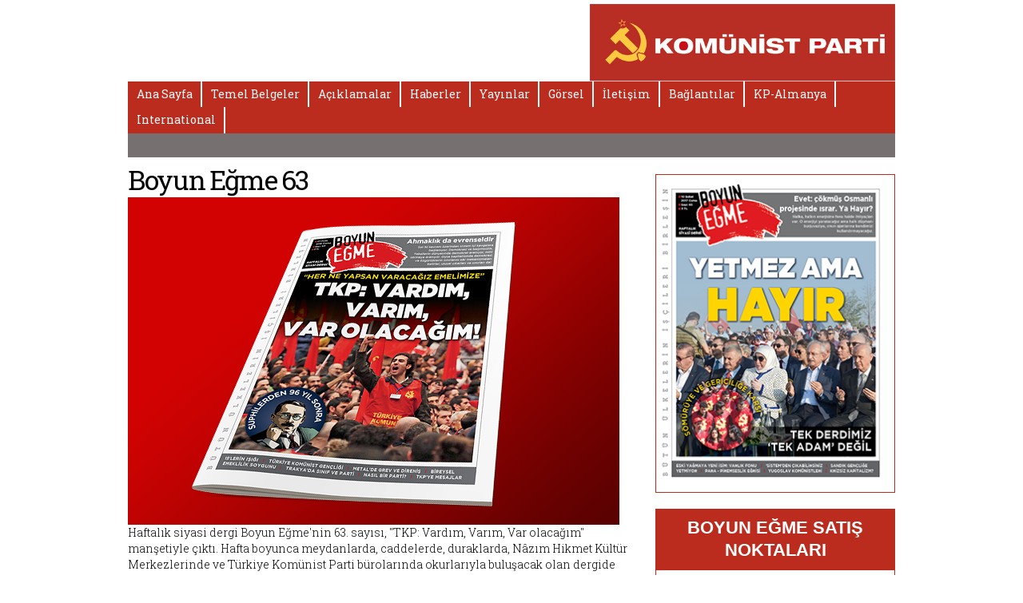

--- FILE ---
content_type: text/html; charset=utf-8
request_url: http://www.kp.org.tr/tr/boyun-egme/boyun-egme-63
body_size: 7932
content:
<!DOCTYPE html>
<html lang="tr" dir="ltr">
<head>
  <meta http-equiv="Content-Type" content="text/html; charset=utf-8" />
<link rel="shortcut icon" href="http://www.kp.org.tr/sites/default/files/favicon3.png" type="image/png" />
<meta name="description" content="Haftalık siyasi dergi Boyun Eğme&#039;nin 63. sayısı, &quot;TKP: Vardım, Varım, Var olacağım&quot; manşetiyle çıktı. Hafta boyunca meydanlarda, caddelerde, duraklarda, Nâzım Hikmet Kültür Merkezlerinde ve Türkiye Komünist Parti bürolarında okurlarıyla buluşacak olan dergide yer alan konu, başlık ve yazarlar şöyle: -Suphilerin mücadelesi bugüne ışık tutuyor (Aydemir Güler) 1921’de burjuva" />
<meta name="generator" content="Drupal 7 (https://www.drupal.org)" />
<link rel="canonical" href="http://www.kp.org.tr/tr/boyun-egme/boyun-egme-63" />
<link rel="shortlink" href="http://www.kp.org.tr/tr/node/694" />
  <title>Boyun Eğme 63 | KOMÜNİST PARTİ</title>
  <style type="text/css" media="all">
@import url("http://www.kp.org.tr/modules/system/system.base.css?sdtxwb");
@import url("http://www.kp.org.tr/modules/system/system.menus.css?sdtxwb");
@import url("http://www.kp.org.tr/modules/system/system.messages.css?sdtxwb");
@import url("http://www.kp.org.tr/modules/system/system.theme.css?sdtxwb");
</style>
<style type="text/css" media="all">
@import url("http://www.kp.org.tr/modules/field/theme/field.css?sdtxwb");
@import url("http://www.kp.org.tr/modules/node/node.css?sdtxwb");
@import url("http://www.kp.org.tr/modules/user/user.css?sdtxwb");
@import url("http://www.kp.org.tr/sites/all/modules/views/css/views.css?sdtxwb");
@import url("http://www.kp.org.tr/sites/all/modules/ckeditor/css/ckeditor.css?sdtxwb");
</style>
<style type="text/css" media="all">
@import url("http://www.kp.org.tr/sites/all/modules/colorbox/styles/default/colorbox_style.css?sdtxwb");
@import url("http://www.kp.org.tr/sites/all/modules/ctools/css/ctools.css?sdtxwb");
@import url("http://www.kp.org.tr/sites/all/libraries/superfish/css/superfish.css?sdtxwb");
@import url("http://www.kp.org.tr/sites/all/libraries/superfish/style/default.css?sdtxwb");
</style>
<style type="text/css" media="all">
@import url("http://www.kp.org.tr/sites/all/themes/basic/css/bootstrap.min.css?sdtxwb");
@import url("http://www.kp.org.tr/sites/all/themes/basic/css/bootstrap-theme.min.css?sdtxwb");
@import url("http://www.kp.org.tr/sites/all/themes/basic/css/style.css?sdtxwb");
</style>
  <script type="text/javascript" src="http://www.kp.org.tr/sites/all/modules/jquery_update/replace/jquery/1.12/jquery.min.js?v=1.12.4"></script>
<script type="text/javascript" src="http://www.kp.org.tr/misc/jquery-extend-3.4.0.js?v=1.12.4"></script>
<script type="text/javascript" src="http://www.kp.org.tr/misc/jquery-html-prefilter-3.5.0-backport.js?v=1.12.4"></script>
<script type="text/javascript" src="http://www.kp.org.tr/misc/jquery.once.js?v=1.2"></script>
<script type="text/javascript" src="http://www.kp.org.tr/misc/drupal.js?sdtxwb"></script>
<script type="text/javascript" src="http://www.kp.org.tr/sites/all/modules/jquery_update/js/jquery_browser.js?v=0.0.1"></script>
<script type="text/javascript" src="http://www.kp.org.tr/sites/default/files/languages/tr_t8wgrt4d9Q-LueURmg80MUFQJ33zFKfbfzJEorxUHl8.js?sdtxwb"></script>
<script type="text/javascript" src="http://www.kp.org.tr/sites/all/modules/colorbox/js/colorbox.js?sdtxwb"></script>
<script type="text/javascript" src="http://www.kp.org.tr/sites/all/modules/colorbox/styles/default/colorbox_style.js?sdtxwb"></script>
<script type="text/javascript" src="http://www.kp.org.tr/sites/all/modules/colorbox/js/colorbox_load.js?sdtxwb"></script>
<script type="text/javascript" src="http://www.kp.org.tr/sites/all/modules/colorbox/js/colorbox_inline.js?sdtxwb"></script>
<script type="text/javascript" src="http://www.kp.org.tr/sites/all/libraries/pdf.js/build/pdf.js?sdtxwb"></script>
<script type="text/javascript" src="http://www.kp.org.tr/sites/all/libraries/superfish/jquery.hoverIntent.minified.js?sdtxwb"></script>
<script type="text/javascript" src="http://www.kp.org.tr/sites/all/libraries/superfish/sfsmallscreen.js?sdtxwb"></script>
<script type="text/javascript" src="http://www.kp.org.tr/sites/all/libraries/superfish/supposition.js?sdtxwb"></script>
<script type="text/javascript" src="http://www.kp.org.tr/sites/all/libraries/superfish/superfish.js?sdtxwb"></script>
<script type="text/javascript" src="http://www.kp.org.tr/sites/all/libraries/superfish/supersubs.js?sdtxwb"></script>
<script type="text/javascript" src="http://www.kp.org.tr/sites/all/modules/superfish/superfish.js?sdtxwb"></script>
<script type="text/javascript" src="http://www.kp.org.tr/sites/all/themes/basic/js/modernizr.js?sdtxwb"></script>
<script type="text/javascript" src="http://www.kp.org.tr/sites/all/themes/basic/js/bootstrap.min.js?sdtxwb"></script>
<script type="text/javascript" src="http://www.kp.org.tr/sites/all/themes/basic/js/kp.js?sdtxwb"></script>
<script type="text/javascript">
<!--//--><![CDATA[//><!--
jQuery.extend(Drupal.settings, {"basePath":"\/","pathPrefix":"tr\/","setHasJsCookie":0,"ajaxPageState":{"theme":"basic","theme_token":"l3mkht6fWIj1vhJ1HT-HIJrhYldWqxbTH55yTCvFdHs","js":{"sites\/all\/modules\/jquery_update\/replace\/jquery\/1.12\/jquery.min.js":1,"misc\/jquery-extend-3.4.0.js":1,"misc\/jquery-html-prefilter-3.5.0-backport.js":1,"misc\/jquery.once.js":1,"misc\/drupal.js":1,"sites\/all\/modules\/jquery_update\/js\/jquery_browser.js":1,"public:\/\/languages\/tr_t8wgrt4d9Q-LueURmg80MUFQJ33zFKfbfzJEorxUHl8.js":1,"sites\/all\/modules\/colorbox\/js\/colorbox.js":1,"sites\/all\/modules\/colorbox\/styles\/default\/colorbox_style.js":1,"sites\/all\/modules\/colorbox\/js\/colorbox_load.js":1,"sites\/all\/modules\/colorbox\/js\/colorbox_inline.js":1,"sites\/all\/libraries\/pdf.js\/build\/pdf.js":1,"sites\/all\/libraries\/superfish\/jquery.hoverIntent.minified.js":1,"sites\/all\/libraries\/superfish\/sfsmallscreen.js":1,"sites\/all\/libraries\/superfish\/supposition.js":1,"sites\/all\/libraries\/superfish\/superfish.js":1,"sites\/all\/libraries\/superfish\/supersubs.js":1,"sites\/all\/modules\/superfish\/superfish.js":1,"sites\/all\/themes\/basic\/js\/modernizr.js":1,"sites\/all\/themes\/basic\/js\/bootstrap.min.js":1,"sites\/all\/themes\/basic\/js\/kp.js":1},"css":{"modules\/system\/system.base.css":1,"modules\/system\/system.menus.css":1,"modules\/system\/system.messages.css":1,"modules\/system\/system.theme.css":1,"modules\/field\/theme\/field.css":1,"modules\/node\/node.css":1,"modules\/user\/user.css":1,"sites\/all\/modules\/views\/css\/views.css":1,"sites\/all\/modules\/ckeditor\/css\/ckeditor.css":1,"sites\/all\/modules\/colorbox\/styles\/default\/colorbox_style.css":1,"sites\/all\/modules\/ctools\/css\/ctools.css":1,"sites\/all\/libraries\/superfish\/css\/superfish.css":1,"sites\/all\/libraries\/superfish\/style\/default.css":1,"sites\/all\/themes\/basic\/css\/bootstrap.min.css":1,"sites\/all\/themes\/basic\/css\/bootstrap-theme.min.css":1,"sites\/all\/themes\/basic\/css\/style.css":1}},"colorbox":{"opacity":"0.85","current":"{current} of {total}","previous":"\u00ab Prev","next":"Next \u00bb","close":"Kapat","maxWidth":"98%","maxHeight":"98%","fixed":true,"mobiledetect":true,"mobiledevicewidth":"480px","file_public_path":"\/sites\/default\/files","specificPagesDefaultValue":"admin*\nimagebrowser*\nimg_assist*\nimce*\nnode\/add\/*\nnode\/*\/edit\nprint\/*\nprintpdf\/*\nsystem\/ajax\nsystem\/ajax\/*"},"superfish":{"1":{"id":"1","sf":{"animation":{"opacity":"show","height":"show"},"speed":"\u0027fast\u0027","autoArrows":false,"dropShadows":false,"disableHI":false},"plugins":{"smallscreen":{"mode":"window_width","addSelected":false,"menuClasses":false,"hyperlinkClasses":false,"title":"Main menu"},"supposition":true,"bgiframe":false,"supersubs":{"minWidth":"12","maxWidth":"27","extraWidth":1}}}}});
//--><!]]>
</script>
  <meta name="viewport" content="width=device-width, initial-scale=1.0, maximum-scale=1.0, user-scalable=0" />
</head>
<body class="html not-front not-logged-in one-sidebar sidebar-second page-node page-node- page-node-694 node-type-boyun-egme i18n-tr role-anonymous-user with-subnav page-boyun-egme-boyun-egme-63 section-boyun-egme" >
    <div class="container">

	<header class="row">
		<div class="col-md-7">
			 <!-- /navigation region -->
		</div>
		<div class="col-md-5">
						  <a href="/tr" title="Ana Sayfa" rel="home" id="logo">
			    <img src="http://www.kp.org.tr/sites/default/files/kp-logo2_0.jpg" alt="Ana Sayfa"/>
			  </a>
					</div>
	</header>
	
	<nav class="row">
		<div class="col-md-12">
						      <div class="region region-nav-region">
    <div id="block-superfish-1" class="block block-superfish block-odd first last clearfix">
  <div class="block-inner">

            

    <div class="content" >
      <ul id="superfish-1" class="menu sf-menu sf-main-menu sf-horizontal sf-style-default sf-total-items-10 sf-parent-items-3 sf-single-items-7"><li id="menu-218-1" class="first odd sf-item-1 sf-depth-1 sf-no-children"><a href="/tr" title="" class="sf-depth-1">Ana Sayfa</a></li><li id="menu-630-1" class="middle even sf-item-2 sf-depth-1 sf-total-children-4 sf-parent-children-0 sf-single-children-4 menuparent"><a href="/tr/temel-belgeler" title="" class="sf-depth-1 menuparent">Temel Belgeler</a><ul><li id="menu-631-1" class="first odd sf-item-1 sf-depth-2 sf-no-children"><a href="/tr/temel-belgeler/kongre-belgeleri" title="" class="sf-depth-2">Kongre Belgeleri</a></li><li id="menu-383-1" class="middle even sf-item-2 sf-depth-2 sf-no-children"><a href="/tr/node/2" class="sf-depth-2">Program</a></li><li id="menu-628-1" class="middle odd sf-item-3 sf-depth-2 sf-no-children"><a href="/tr/brosur" class="sf-depth-2">Broşürler</a></li><li id="menu-632-1" class="last even sf-item-4 sf-depth-2 sf-no-children"><a href="/tr/temel-belgeler/diger-metinler" title="" class="sf-depth-2">Diğer Metinler</a></li></ul></li><li id="menu-414-1" class="middle odd sf-item-3 sf-depth-1 sf-total-children-3 sf-parent-children-0 sf-single-children-3 menuparent"><a href="/tr/aciklamalar" title="" class="sf-depth-1 menuparent">Açıklamalar</a><ul><li id="menu-415-1" class="first odd sf-item-1 sf-depth-2 sf-no-children"><a href="/tr/aciklamalar/basin-aciklamalari" title="" class="sf-depth-2">Basın Açıklamaları</a></li><li id="menu-416-1" class="middle even sf-item-2 sf-depth-2 sf-no-children"><a href="/tr/aciklamalar/bildiriler" title="" class="sf-depth-2">Bildiriler</a></li><li id="menu-822-1" class="last odd sf-item-3 sf-depth-2 sf-no-children"><a href="/tr/aciklamalar/komunistlerin-yanitidir" class="sf-depth-2">Komünistlerin Yanıtıdır</a></li></ul></li><li id="menu-417-1" class="middle even sf-item-4 sf-depth-1 sf-no-children"><a href="/tr/haberler" title="" class="sf-depth-1">Haberler</a></li><li id="menu-386-1" class="middle odd sf-item-5 sf-depth-1 sf-no-children"><a href="/tr/yayinlar" class="sf-depth-1">Yayınlar</a></li><li id="menu-584-1" class="middle even sf-item-6 sf-depth-1 sf-no-children"><a href="/tr/gorsel" class="sf-depth-1">Görsel</a></li><li id="menu-410-1" class="middle odd sf-item-7 sf-depth-1 sf-total-children-2 sf-parent-children-0 sf-single-children-2 menuparent"><a href="/tr/contact" title="" class="sf-depth-1 menuparent">İletişim</a><ul><li id="menu-588-1" class="first odd sf-item-1 sf-depth-2 sf-no-children"><a href="/tr/genel-merkezi-iletisim" class="sf-depth-2">Genel Merkez İletişim</a></li><li id="menu-589-1" class="last even sf-item-2 sf-depth-2 sf-no-children"><a href="/tr/orgutler" class="sf-depth-2">Örgütler</a></li></ul></li><li id="menu-390-1" class="middle even sf-item-8 sf-depth-1 sf-no-children"><a href="/tr/baglantilar" class="sf-depth-1">Bağlantılar</a></li><li id="menu-838-1" class="middle odd sf-item-9 sf-depth-1 sf-no-children"><a href="http://www.kp-almanya.org/" title="" class="sf-depth-1">KP-Almanya</a></li><li id="menu-792-1" class="last even sf-item-10 sf-depth-1 sf-no-children"><a href="//www.kp.org.tr/en" title="" class="sf-depth-1">International</a></li></ul>    </div>

  </div>
</div> <!-- /block-inner /block -->  </div>
			 <!-- /navigation region -->
		</div>
	</nav>
	
	<div id="mobile-header" class="row">
		<div class="col-md-12">
			<a href="#mmenu_left" class="mmenu-icon"><span class="glyphicon glyphicon-th-large" aria-hidden="true"></span></a>
						  <a href="/tr" title="Ana Sayfa" rel="home" id="mobile-logo">
			    <img src="http://www.kp.org.tr/sites/default/files/kp-logo2_0.jpg" alt="Ana Sayfa"/>
			  </a>
					</div>
	</div>
	
	
	
	<div class="row">
		<div class="col-md-12">
			 <!-- /highlighted region -->
		</div>
	</div>
	
	<section id="main-content" class="row">
	
		<div class="col-md-8">
		
		
		        		          <div id="content-header">
		
		
		            		            		              <h1 class="title">Boyun Eğme 63</h1>
		            		
		            		            		            		
		            		              <div class="tabs"></div>
		            		
		            		
		            		
		          </div> <!-- /#content-header -->
		        		
		        <div id="content-area">
		            <div class="region region-content">
    <div id="block-system-main" class="block block-system block-odd first last clearfix">
  <div class="block-inner">

            

    <div class="content" >
      <article id="node-694" class="node node-boyun-egme node-odd">

  
  <div class="content">
    <div class="field field-name-field-boyun-egme-icerik-resim field-type-image field-label-hidden">
    <div class="field-items">
          <div class="field-item even"><img src="http://www.kp.org.tr/sites/default/files/boyun-egme/icerik/portala_38.png" width="615" height="410" alt="" /></div>
      </div>
</div><div class="field field-name-body field-type-text-with-summary field-label-hidden">
    <div class="field-items">
          <div class="field-item even"><p>Haftalık siyasi dergi Boyun Eğme'nin 63. sayısı, "TKP: Vardım, Varım, Var olacağım" manşetiyle çıktı. Hafta boyunca meydanlarda, caddelerde, duraklarda, Nâzım Hikmet Kültür Merkezlerinde ve Türkiye Komünist Parti bürolarında okurlarıyla buluşacak olan dergide yer alan konu, başlık ve yazarlar şöyle: </p>
<p><strong>-Suphilerin mücadelesi bugüne ışık tutuyor (Aydemir Güler)</strong></p>
<p>1921’de burjuva devrimcilerinin kuyruğuna takılmak için değil, milli mücadeleye işçi sınıfının el koyması için ölüm yolculuğuna çıkan TKP önderlerinin, bugünün sıcak gündemleri içinde alacağımız yerde bize sundukları bir örnek var.</p>
<p><strong>-Yeni Döneme hazırlanırken…Türkiye Komünist Gençliği hangi yolu açacak?</strong></p>
<p>TKP’liler gençlik alanında her dönem bir geleneği temsil ettiler. TKP denilince akla gelenlerden birisi de devrimci gençler ve öğrenciler olageldi. Türkiye Komünist Gençliği hem bu geleneği sürdürecek, hem de bugünün genç kuşaklarında sosyalizmin kalıcı mevziler elde etmesi için atağa kalkacak.</p>
<p><strong>-TKP yoluna devam ediyor</strong></p>
<p>22 Ocak Pazar günü, İstanbul Haliç Kongre Merkezi’nde binlerce TKP’linin katılımıyla yapılan toplantıda Türkiye Komünist Partisi’nin yoluna devam ettiği ilan edildi.</p>
<p><strong>-Dünya Komünistleri TKP’nin Siyaset Sahnesine Dönmesini Heyecanla Karşıladı</strong></p>
<p>Türkiye Komünist Partisi’nin 22 Ocak’ta yapılan karar toplantısı ile tamamlanan kritik dönemi dünyadaki diğer komünist ve işçi partileri tarafından da yakından izleniyordu. Partinin 22 Ocak toplantısı ile siyaset sahnesine dönüşü bu partilerce de coşkuyla karşılandı.</p>
<p><strong>-Metal Grevinden Geriye Kalanlar…İşçi sınıfına güvenin (</strong><strong>Alpaslan Savaş)</strong></p>
<p>Metalde yaşananlar en basit haliyle bireysel işçinin haklarını aramak için toplu mücadele etmesi anlamına gelen ekonomik mücadeleden fazlasına işaret ediyor. Grev yasağına karşı fabrikalarda gerçekleştirilen eylemler ve alınan sonuç, işçilerin sadece birlikte hareket etmesinin değil örgütlü hareket etmesinin ürünü. Sınıfa güvenin, sınıfın üyelerinin birbirlerine güvenmesinin, sonuna kadar birlikte hareket edebilmenin güvencesi ise örgütlülük. </p>
<p><strong>-Bireysel emeklilik soygunu</strong></p>
<p>Zorunlu Bireysel Emeklilik Sigortası Uygulaması olarak lanse edilen düzenleme, çalışanlardan yapılan zorunlu kesintilerle oluşturulan fonun uzun vadede yağmalanmasına, kısa vadede ise başka hakların gaspı için kullanılmasına hizmet ediyor. Çıkma hakkını kullanan bir banka çalışanı soygunun detaylarını anlattı.</p>
<p><strong>-Trakyalı Tekstil İşçileri Örgütlü Mücadelenin Gücünü Fark Etti…İşçi gücünü örgütlülüğünden alıyor (Söyleşi:Çağlar Akyüz)</strong></p>
<p>Trakya'da tekstil sektöründe çalışan emekçilerin krizi bitmiyor... Düşük ücretler, ağır çalışma koşulları, ödenmeyen maaşlar, fazla mesailer ve her ekonomik krizde işten çıkarılmalar... Tekstilde çalışan işçilerle, içinde bulundukları insanlık dışı durumu konuştuk...</p>
<p><strong>-Ahmaklık da evrenseldir (Kemal Okuyan)</strong></p>
<p>Türkiye’de de sol iki kavram üzerinden sürekli olarak sistem içi kavgalara bağlanıyor: Demokrasi ve bağımsızlık! Tekellerin dünyasında demokrat aranıyor; sermayenin millisinin aranması gibi… Oysa kapitalizmde demokrasi ve özgürlüklerin sınırlarını kâr mekanizmaları belirler; ulusal çıkarları ve sınırları da! Bunca yaşanandan sonra ufkunu bunlarla sınırlamak ahmaklık değil de nedir?</p>
<p><strong>-Nasıl bir TKP’ye ihtiyaç var?</strong></p>
<p>Türkiye Komünist Partisi bir isim, bir imza olarak değil, mücadele örgütü olarak, kolektif özne olarak yaşama dönmelidir. Bu çok tarihsel, çok değerli, çok anlamlı ismin hak ettiği de bu değil midir? 22 Ocak bir sürecin son noktası, mükafatı değildir. 22 Ocak yeni bir başlangıçtır.</p>
</div>
      </div>
</div><br><br><a href="http://www.kp.org.tr/sites/default/files/boyun-egme/boyunegme_sayi_63.pdf" style="font-weight:bold;">İndir</a><div class="field field-name-field-pdf field-type-file field-label-hidden">
    <div class="field-items">
          <div class="field-item even"><iframe class="pdf" webkitallowfullscreen="" mozallowfullscreen="" allowfullscreen="" frameborder="no" width="100%" height="800px" src="/sites/all/libraries/pdf.js/web/viewer.html?file=http%3A%2F%2Fwww.kp.org.tr%2Fsites%2Fdefault%2Ffiles%2Fboyun-egme%2Fboyunegme_sayi_63.pdf" data-src="http://www.kp.org.tr/sites/default/files/boyun-egme/boyunegme_sayi_63.pdf">http://www.kp.org.tr/sites/default/files/boyun-egme/boyunegme_sayi_63.pdf</iframe>
</div>
      </div>
</div>  </div> <!-- /content -->

  
      <div class="links">
          </div> <!-- /links -->
  
  </article> <!-- /article #node -->    </div>

  </div>
</div> <!-- /block-inner /block -->  </div>
		        </div>
		
		        		
		</div>
		

					<aside class="col-md-4">
			      <div class="region region-sidebar-second">
    <div id="block-views-boyun_egme_son_sayi-block" class="block block-views block-odd first clearfix">
  <div class="block-inner">

            

    <div class="content" >
      <div class="view view-boyun-egme-son-sayi view-id-boyun_egme_son_sayi view-display-id-block view-dom-id-7ac553a713d6fbf66ba76a201af818b6">
        
  
  
      <div class="view-content">
        <div class="views-row views-row-1 views-row-odd views-row-first views-row-last">
      
  <div class="views-field views-field-field-boyun-egme-kapak-resim">        <div class="field-content"><a href="http://www.kp.org.tr/sites/default/files/boyun-egme/kapak/be-65.png" title="Boyun Eğme 65" class="colorbox" data-colorbox-gallery="gallery-node-699-4CNrSyxMtP0" data-cbox-img-attrs="{&quot;title&quot;: &quot;&quot;, &quot;alt&quot;: &quot;&quot;}"><img src="http://www.kp.org.tr/sites/default/files/styles/thumbnail_300x400/public/boyun-egme/kapak/be-65.png?itok=eEhW9MX3" width="300" height="400" alt="" title="" /></a></div>  </div>  </div>
    </div>
  
  
  
  
  
  
</div>    </div>

  </div>
</div> <!-- /block-inner /block --><div id="block-block-9" class="block block-block block-even clearfix">
  <div class="block-inner">

              <h2 class="block-title">BOYUN EĞME SATIŞ NOKTALARI</h2>
        

    <div class="content" >
      <div><strong>Cumartesi günleri</strong></div>
<div aria-multiselectable="false" id="accordion" role="tablist">
<div>
<div id="heading1" role="tab">
<h4><a aria-controls="collapse1" aria-expanded="true" data-parent="#accordion" data-toggle="collapse" href="#collapse1" role="button">ADANA</a></h4>
</div>
<div aria-labelledby="heading1" class="panel-collapse collapse" id="collapse1" role="tabpanel">
<ul>
<li>Ariplex Sineması önü, 14.30</li>
</ul>
</div>
</div>
<div>
<div id="heading2" role="tab">
<h4><a aria-controls="collapse2" aria-expanded="false" class="collapsed" data-parent="#accordion" data-toggle="collapse" href="#collapse2" role="button">ANKARA</a></h4>
</div>
<div aria-labelledby="heading2" class="panel-collapse collapse" id="collapse2" role="tabpanel">
<ul>
<li>Karanfil Sokak, 14.00</li>
<li>Kuğulupark, 14.30</li>
</ul>
</div>
</div>
<div>
<div id="heading3" role="tab">
<h4><a aria-controls="collapse3" aria-expanded="false" class="collapsed" data-parent="#accordion" data-toggle="collapse" href="#collapse3" role="button">ANTALYA</a></h4>
</div>
<div aria-labelledby="heading3" class="panel-collapse collapse" id="collapse3" role="tabpanel">
<ul>
<li>Saat kulesi karşısı İş Bankası önü, 14.30-17.30</li>
</ul>
</div>
</div>
<div>
<div id="heading4" role="tab">
<h4><a aria-controls="collapse4" aria-expanded="false" class="collapsed" data-parent="#accordion" data-toggle="collapse" href="#collapse4" role="button">AYDIN</a></h4>
</div>
<div aria-labelledby="heading4" class="panel-collapse collapse" id="collapse4" role="tabpanel">
<ul>
<li>Belediye Meydanı, 14.00</li>
</ul>
</div>
</div>
<div>
<div id="heading5" role="tab">
<h4><a aria-controls="collapse5" aria-expanded="false" class="collapsed" data-parent="#accordion" data-toggle="collapse" href="#collapse5" role="button">BURDUR</a></h4>
</div>
<div aria-labelledby="heading5" class="panel-collapse collapse" id="collapse5" role="tabpanel">
<ul>
<li>Cumhuriyet Meydanı, 13.30</li>
</ul>
</div>
</div>
<div>
<div id="heading6" role="tab">
<h4><a aria-controls="collapse6" aria-expanded="false" class="collapsed" data-parent="#accordion" data-toggle="collapse" href="#collapse6" role="button">BURSA</a></h4>
</div>
<div aria-labelledby="heading6" class="panel-collapse collapse" id="collapse6" role="tabpanel">
<ul>
<li>Setbaşı vergi dairesi önü, 14.00</li>
</ul>
</div>
</div>
<div>
<div id="heading6" role="tab">
<h4><a aria-controls="collapse7" aria-expanded="false" class="collapsed" data-parent="#accordion" data-toggle="collapse" href="#collapse7" role="button">ÇANAKKALE</a></h4>
</div>
<div aria-labelledby="heading7" class="panel-collapse collapse" id="collapse7" role="tabpanel">
<ul>
<li>Mümtaz Pirinççiler Meydanı, 15.00-16.00</li>
</ul>
</div>
</div>
<div>
<div id="heading8" role="tab">
<h4><a aria-controls="collapse8" aria-expanded="false" class="collapsed" data-parent="#accordion" data-toggle="collapse" href="#collapse8" role="button">ÇORUM</a></h4>
</div>
<div aria-labelledby="heading8" class="panel-collapse collapse" id="collapse8" role="tabpanel">
<ul>
<li>Cumartesi pazarı, 12.00</li>
</ul>
</div>
</div>
<div>
<div id="heading9" role="tab">
<h4><a aria-controls="collapse9" aria-expanded="false" class="collapsed" data-parent="#accordion" data-toggle="collapse" href="#collapse9" role="button">DENİZLİ</a></h4>
</div>
<div aria-labelledby="heading9" class="panel-collapse collapse" id="collapse9" role="tabpanel">
<ul>
<li>Candoğan Meydanı, 14.00</li>
</ul>
</div>
</div>
<div>
<div id="heading10" role="tab">
<h4><a aria-controls="collapse10" aria-expanded="false" class="collapsed" data-parent="#accordion" data-toggle="collapse" href="#collapse10" role="button">EDİRNE</a></h4>
</div>
<div aria-labelledby="heading10" class="panel-collapse collapse" id="collapse10" role="tabpanel">
<ul>
<li>Cumartesi Pazarı, 14.00</li>
</ul>
</div>
</div>
<div>
<div id="heading11" role="tab">
<h4><a aria-controls="collapse11" aria-expanded="false" class="collapsed" data-parent="#accordion" data-toggle="collapse" href="#collapse11" role="button">ESKİŞEHİR</a></h4>
</div>
<div aria-labelledby="heading11" class="panel-collapse collapse" id="collapse11" role="tabpanel">
<ul>
<li>Doktorlar Caddesi, 14.00</li>
</ul>
</div>
</div>
<div>
<div id="heading12" role="tab">
<h4><a aria-controls="collapse12" aria-expanded="false" class="collapsed" data-parent="#accordion" data-toggle="collapse" href="#collapse12" role="button">GAZİANTEP</a></h4>
</div>
<div aria-labelledby="heading12" class="panel-collapse collapse" id="collapse12" role="tabpanel">
<ul>
<li>Yeşilsu Meydanı, 13.00</li>
</ul>
</div>
</div>
<div>
<div id="heading18" role="tab">
<h4><a aria-controls="collapse18" aria-expanded="false" class="collapsed" data-parent="#accordion" data-toggle="collapse" href="#collapse18" role="button">ISPARTA</a></h4>
</div>
<div aria-labelledby="heading18" class="panel-collapse collapse" id="collapse18" role="tabpanel">
<ul>
<li>Kafeler Caddesi, 14.00</li>
</ul>
</div>
</div>
<div>
<div id="heading13" role="tab">
<h4><a aria-controls="collapse13" aria-expanded="false" class="collapsed" data-parent="#accordion" data-toggle="collapse" href="#collapse13" role="button">İSTANBUL</a></h4>
</div>
<div aria-labelledby="heading13" class="panel-collapse collapse" id="collapse13" role="tabpanel">
<ul>
<li>Bakırköy, Bakırköy Meydan, 15.00</li>
<li>Beşiktaş, Hakan Pastanesi önü, 14.00</li>
<li>Beylikdüzü, Beylikdüzü Metrobüs, 15.00-17.00</li>
<li>Beyoğlu, İstiklal Caddesi, 13.30</li>
<li>Kadıköy, Bahariye Caddesi, 13.00-16.00</li>
<li>Kartal, Bankalar Caddesi, 13.30</li>
<li>Sarıgazi, Demokrasi Caddesi, 16.00</li>
<li>Şişli, Mecidiyeköy Metrobüs, 16.00-17.30</li>
<li>Üsküdar, İskele, 7.30-10.00</li>
</ul>
</div>
</div>
<div>
<div id="heading14" role="tab">
<h4><a aria-controls="collapse14" aria-expanded="false" class="collapsed" data-parent="#accordion" data-toggle="collapse" href="#collapse14" role="button">İZMİR</a></h4>
</div>
<div aria-labelledby="heading14" class="panel-collapse collapse" id="collapse14" role="tabpanel">
<ul>
<li>Alsancak KP il binası önü, 14.00-16.00</li>
<li>Bornova Özkanlar Migros önü, 15.00-17.00</li>
<li>Hatay Nokta Durağı, 15.00-17.00</li>
<li>Karşıyaka Çarşı, 14.00-16.00</li>
</ul>
</div>
</div>
<div>
<div id="heading15" role="tab">
<h4><a aria-controls="collapse15" aria-expanded="false" class="collapsed" data-parent="#accordion" data-toggle="collapse" href="#collapse15" role="button">MERSİN</a></h4>
</div>
<div aria-labelledby="heading15" class="panel-collapse collapse" id="collapse15" role="tabpanel">
<ul>
<li>Pozcu Platin önü, 14.30</li>
</ul>
</div>
</div>
<div>
<div id="heading16" role="tab">
<h4><a aria-controls="collapse16" aria-expanded="false" class="collapsed" data-parent="#accordion" data-toggle="collapse" href="#collapse16" role="button">SAMSUN</a></h4>
</div>
<div aria-labelledby="heading16" class="panel-collapse collapse" id="collapse16" role="tabpanel">
<ul>
<li>Çiftlik Caddesi, 14.00</li>
</ul>
</div>
</div>
<div>
<div id="heading17" role="tab">
<h4><a aria-controls="collapse17" aria-expanded="false" class="collapsed" data-parent="#accordion" data-toggle="collapse" href="#collapse17" role="button">UŞAK</a></h4>
</div>
<div aria-labelledby="heading17" class="panel-collapse collapse" id="collapse17" role="tabpanel">
<ul>
<li>Tiritoğlu Parkı, 12.00</li>
</ul>
</div>
</div>
</div>
<!--break-->    </div>

  </div>
</div> <!-- /block-inner /block --><div id="block-block-2" class="block block-block block-odd last clearfix">
  <div class="block-inner">

            

    <div class="content" >
      <ul><li><a class="facebook" href="https://www.facebook.com/kpninsesi" target="_blank" title="Facebook"><i class="fa fa-facebook-square"> </i></a></li>
<li><a class="youtube" href="https://www.youtube.com/user/kpninsesi" target="_blank" title="You Tube"><i class="fa fa-youtube-square"> </i></a></li>
<li><a class="twitter" href="https://twitter.com/kpninsesi" target="_blank" title="Twitter"><i class="fa fa-twitter-square"> </i></a></li>
<li><a class="instagram" href="https://instagram.com/kpninsesi/" target="_blank" title="Instagram"><i class="fa fa-instagram"> </i></a></li>
</ul>    </div>

  </div>
</div> <!-- /block-inner /block -->  </div>
			</aside>
		


	</section>
	
	
	<footer class="row">
		<div class="col-md-12">
						      <div class="region region-footer">
    <div id="block-menu-menu-alt-menu" class="block block-menu block-odd first last clearfix">
  <div class="block-inner">

            

    <div class="content" >
      <ul class="menu"><li class="first last leaf id-leti-im mid-409"><a href="/tr/contact" title="">İletişim</a></li>
</ul>    </div>

  </div>
</div> <!-- /block-inner /block -->  </div>
					</div>
	</footer>
	
	
</div>
  <script>
  (function(i,s,o,g,r,a,m){i['GoogleAnalyticsObject']=r;i[r]=i[r]||function(){
  (i[r].q=i[r].q||[]).push(arguments)},i[r].l=1*new Date();a=s.createElement(o),
  m=s.getElementsByTagName(o)[0];a.async=1;a.src=g;m.parentNode.insertBefore(a,m)
  })(window,document,'script','//www.google-analytics.com/analytics.js','ga');

  ga('create', 'UA-60019281-1', 'auto');
  ga('send', 'pageview');

</script>
<script defer src="https://static.cloudflareinsights.com/beacon.min.js/vcd15cbe7772f49c399c6a5babf22c1241717689176015" integrity="sha512-ZpsOmlRQV6y907TI0dKBHq9Md29nnaEIPlkf84rnaERnq6zvWvPUqr2ft8M1aS28oN72PdrCzSjY4U6VaAw1EQ==" data-cf-beacon='{"version":"2024.11.0","token":"90f00bcccb63428e95a79386b980f633","r":1,"server_timing":{"name":{"cfCacheStatus":true,"cfEdge":true,"cfExtPri":true,"cfL4":true,"cfOrigin":true,"cfSpeedBrain":true},"location_startswith":null}}' crossorigin="anonymous"></script>
</body>
</html>


--- FILE ---
content_type: text/css
request_url: http://www.kp.org.tr/sites/all/themes/basic/css/style.css?sdtxwb
body_size: 3783
content:
@import url(//maxcdn.bootstrapcdn.com/font-awesome/4.3.0/css/font-awesome.min.css);
@import url(https://fonts.googleapis.com/css?family=Roboto+Slab:400,100,300,700&subset=latin,latin-ext);
@import url(https://fonts.googleapis.com/css?family=Oswald:400,700,300&subset=latin,latin-ext);

@font-face{ /* for IE */
	font-family: CorpoS;
	src: url(../fonts/c063003tWeb.eot);
}
@font-face { /* for non-IE */
	font-family: CorpoS;
	src:url(http://:/) format("No-IE-404"),url(../fonts/c063003tWeb.woff) format("woff");
}
@font-face{ /* for IE */
	font-family: CorpoS-ExtraBold;
	src: url(../fonts/c063008tWeb.eot);
}
@font-face { /* for non-IE */
	font-family: CorpoS-ExtraBold;
	src:url(http://:/) format("No-IE-404"),url(../fonts/c063008tWeb.woff) format("woff");
}
@font-face{ /* for IE */
	font-family: CorpoS-Light;
	src: url(../fonts/c063002tWeb.eot);
}
@font-face { /* for non-IE */
	font-family: CorpoS-Light;
	src:url(http://:/) format("No-IE-404"),url(../fonts/c063002tWeb.woff) format("woff");
}


body {
	padding: 0px;
	color: #000;
	font: 14px/20px 'Roboto Slab', Verdana, sans-serif;
	margin-top: 5px;
font-weight:300;
}

body.logged-in {
	margin-top: 30px !important;
}

h1 {
	font: 34px/34px 'Roboto Slab', Arial, Helvetica, sans-serif;
	margin-top: 10px;
	margin-bottom: 5px;
	word-spacing: -1pt;
	letter-spacing: -1pt;
	text-decoration: none;
}
h1 a:hover {
	text-decoration: none;
}
h2, h3, h4, h5, h6 {
	font: 24px/24px 'Roboto Slab', Arial, Helvetica, sans-serif;
	letter-spacing: 0;
	margin-top: 7px;
	margin-bottom: 10px;
}

#logo img {
	width: 100% !important;
	height: auto !important;
}

.container {
	max-width: 990px !important;
}
.image-title {
font-size:10px;
text-align:center;
}
nav .menu-level-1 ul, nav .menu-level-2 ul, nav .block-menu ul {
	padding-left: 0 !important;
	margin-bottom: 0 !important;
}
nav .menu-level-1 ul li {
	float: left;
	list-style: none;
	list-style-image: none;
	font: 16px/20px 'Roboto Slab', Arial, Helvetica, sans-serif;
	float: left;
	background-color: #BB2B1E;
	margin: 0;
	border-right: 2px solid white;
	padding: 7px 10px 4px;	
}
nav .menu-level-1 ul li:hover, nav .menu-level-2 ul li:hover, nav .block-menu ul li:hover,
nav .menu-level-2 ul li.active-trail, nav .block-menu ul li.active-trail {
	background-color: #767070;
}
nav .menu-level-1 ul li a {
	color: #FFFFFF;
	text-decoration: none;
}

nav .menu-level-1 ul li.active-trail {
	background-color: #767070;	
}
.region-nav-region {
	border-bottom: 30px solid #767070;
	background-color: #BB2B1E;
}

nav .menu-level-2, nav .block-menu {
	background-color: #5d5555;
	height: 30px;
}

#block-menu-menu-mobil-menu {
	background-color: transparent;
}

nav .menu-level-2 ul li, nav .block-menu ul li {
	list-style: none;
	list-style-image: none;
	float: left;
	font: 16px/20px 'Roboto Slab',  Arial, Helvetica, sans-serif;
	margin: 0;
	color: #ffffff;
	padding: 6px 10px 4px;
}

nav .menu-level-2 ul li a, nav .block-menu ul li a {
	color: #FFFFFF;
	text-decoration: none
}




/* superfish */

.sf-menu.sf-style-default a, .sf-menu.sf-style-default a:visited, .sf-menu.sf-style-default span.nolink {
	border-left: none;
	border-top: none;
	color: #FFF;
	padding: 0.45em 0.75em;
	text-decoration: none;
}


.sf-menu.sf-style-default li, .sf-menu.sf-style-default.sf-navbar {
	background: #BB2B1E;
	font: 14px/20px 'Roboto Slab',  Arial, Helvetica, sans-serif;
	float: left;
	background-color: #BB2B1E;
	margin: 0;
	border-right:2px solid #FFF;
	margin-right: 0px;
}

.sf-menu.sf-style-default li.active-trail, .sf-menu.sf-style-default li:hover, .sf-menu.sf-style-default li.sfHover, .sf-menu.sf-style-default a:focus, .sf-menu.sf-style-default a:hover, .sf-menu.sf-style-default a:active, .sf-menu.sf-style-default span.nolink:hover {
	background: #767070;
	outline: 0;
}

.sf-menu.sf-style-default li li {
	background: #BB2B1E;
}

.sf-menu.sf-style-default ul {
	margin-top: -6px;
	width: 100px;
}

.sf-menu.sf-style-default {
	margin-bottom: 0px;
}

.node-article img {
	width: 100% !important;
	height: auto !important;
}



.node-galeri .field-items .field-item img{
	width: 100%;
	height: auto;
	padding: 2px;
	border: 1px solid #767070;
}

.node-galeri .field-items .field-item img:hover {
	border: 1px solid #767070;
}

.view-galeri {
	float: none;
	clear: both;
}

.view-galeri .views-row {
	width: 30%;
	float: left;
	margin: 15px;
	border-bottom: 1px solid #DDD;
	margin-bottom: 30px;
}

.view-galeri .views-row img {
	width: 100% !important;
	height: auto;
}


.view-display-id-block_1 .views-row {
	width: 100%;
	float: none;;
	margin: 0px;
}


.field-name-field-brosur-resim img{
	width: 100%;
	height: auto;
	margin-bottom: 30px;
}

.region-sidebar-second h2.block-title {
	color: #fff;
	background-color: #BB2B1E;
	margin: 0;
	padding: 7px 10px 7px 7px;
	font-weight: normal;
	font-style: normal;
	line-height: 12px;
	font-family: Verdana, Helvetica, sans-serif;
	font-size: 12px;
}

.region-sidebar-second img {
	width: 100%!important;
	height: auto !important;
}

.locale-untranslated {
   display: none;
}

.language-switcher-locale-url li.active {
	display: none;
}

.language-switcher-locale-url {
   /* margin-left: 25px; */
   /* margin-top: -5px; */
   margin-left: -4rem;
   /* text-align: inherit; */
   padding-top: 2rem;
   padding-bottom: 3rem;
   /* right: 100px; */
}


.language-switcher-locale-url li {
   list-style: none;
   list-style-type: none;
   list-style-image: none;
   float: left;
   margin-right: 1rem;
}

.language-switcher-locale-url a {
   font-weight: bolder;
   color: #000;
   font: 14px/20px 'Roboto Slab', Verdana, sans-serif;
   text-decoration: blink;
}

/* social media */

#block-block-2,#block-block-6 {
	height: 70px;
	display: block;
	float: none;
	margin-bottom: 40px;
}
#block-block-2 ul li,#block-block-6 ul li {
	float: left;
	list-style: none;
	list-style-type: none;
	list-style-image: none;
}

#block-block-2 ul li a,#block-block-6 ul li a {
	font-size: 42px;
}

.view-haberler h2 a, .view-ana-sayfa h2 a, .view-ana-sayfa h1 a, .view-aciklamalar h2 a, .view-brosur h2 a,
.view-temel-belgeler h2 a, .view-brosur h2 a, .view-boyun-egme-arsivi h2 a{
	color: #000;
}

.view-temel-belgeler .views-row, .view-aciklamalar .views-row, .view-haberler .views-row, .view-ana-sayfa .views-row, .view-brosur  .views-row{
	float: none;
	clear: both;
	min-height: 250px;	
	border-bottom: 1px solid #DDD;
	margin-bottom: 20px;
display: inline-block;
    padding-bottom: 20px;
}

.view-temel-belgeler h2 a:hover, .view-aciklamalar h2 a:hover, .view-haberler h2 a:hover, .view-ana-sayfa h2 a:hover {
	color: #DF0404;
	text-decoration: none;
}
.view-temel-belgeler .views-field-field-image, .view-aciklamalar .views-field-field-image, 
.view-haberler .views-field-field-image, .view-ana-sayfa .views-field-field-image, 
.view-brosur .views-field-field-brosur-resim, .view-boyun-egme-arsivi .views-field-field-boyun-egme-kapak-resim, 
.view-boyun-egme-arsivi .views-field-field-boyun-egme-icerik-resim
{
	float: left;
	margin-right: 15px;
}

.view-temel-belgeler .views-field-field-image img, .view-aciklamalar .views-field-field-image img, 
.view-haberler .views-field-field-image img, .view-ana-sayfa .views-field-field-image img, 
.view-brosur .views-field-field-brosur-resim img, 
.view-boyun-egme-arsivi .views-field-field-boyun-egme-icerik-resim img 
{
	width:300px !important;
	height: auto !important;
}


.view-ana-sayfa .attachment .views-field-field-image img {
	width: 100% !important;
	height: auto !important;
}

.field-name-field-ozet, .view-ana-sayfa .attachment .views-field-field-ozet {
	font-family: 'Roboto Slab', Arial, Helvetica, sans-serif;
	font-weight: 300;
	font-size: 17px;
	line-height: 22px;
	word-spacing: -1pt;
	margin-top: 10px;
	margin-bottom: 20px;	
}

.view-ana-sayfa .attachment .views-field-field-ozet {
	margin-bottom: 50px !important;
	margin-top: 10px !important;
}

.view-ana-sayfa .attachment .views-field-field-image {
	margin-bottom: 10px;
}



body.i18n-en.page-haberler h1.title, body.i18n-en.page-aciklamalar h1.title,
body.i18n-en.page-temel-belgeler h1.title {
	display: none;
}

.region-sidebar-second, .region-highlighted {
	margin-top: 20px;
}

.region-sidebar-second ul.menu {
	margin-left: 0 !important;
	padding-left: 0 !important;
}

.region-sidebar-second ul.menu li {
	padding: 0px;
	margin: 0px;
	background-color: #ddd;
	height: auto !important;
	height: 0px;
	margin-left: 0 !important;
	padding-left: 0 !important;
	list-style: none !important;
	list-style-image: none !important;
	list-style-type: none !important;
}

.region-sidebar-second ul.menu li a {
	font-family: Verdana, Arial, Helvetica, sans-serif;
	color: #000000;
	display: block;
	margin: 0;
	border-bottom: 2px solid #FFFFFF;
	padding: 10px;
	line-height: 110%;	
}

.region-sidebar-second ul.menu li a:hover{
	color: #ffffff;
	background-color: #767070;	
	text-decoration: none;
}

#search-block-form #edit-search-block-form--2 {
	display: block;
	float: left;
	margin: 0;
	padding: 2px;
	color: #666;
	border: 1px solid #ccc;
	width: 130px;
	font: 12px Verdana, Arial, Helvetica, sans-serif;
	height: 24px;
}

#search-block-form #edit-search-block-form--2:focus{
	border: 1px solid #DF0404 !important;
}

#search-block-form .form-submit {
	display: block;
	border: none;
	vertical-align: bottom;
	padding: 0;
	width: 24px;
	height: 24px;
	float: left;
}


.region-search-region #block-search-form, .region-search-region #block-menu-menu-ust-menu{
	float: left;
}

.region-search-region #block-menu-menu-ust-menu ul {
	margin-left:5px !important;
	padding-left: 0 !important;
	margin-top: 2px;
}

.region-search-region #block-menu-menu-ust-menu ul li{
	list-style: none !important;
	list-style-image: none !important;
	list-style-type: none !important;
}

.region-search-region #block-menu-menu-ust-menu ul li a {
	color: #222222;
	padding: 5px;
}

.region-search-region #block-menu-menu-ust-menu ul li a:hover, 
.region-search-region #block-menu-menu-ust-menu ul li.active-trail a{
	color: #ffffff;
	text-decoration: none;
	background-color: #DF0404;
}

footer {
	padding-left: 15px;
	padding-right: 15px;
}
footer .col-md-12{
	clear: both;
	color: #ffffff;
	background-color: #5d5554;
	text-align: left;
	margin: 0;
	line-height: 12px;
	font-size: 12px;
	padding: 9px 10px 10px;
}

footer ul {
	margin: 0 !important;
	padding: 0 !important;
}
footer ul li {
	list-style: none !important;
	list-style-image: none !important;
	list-style-type: none !important;
	float: left;
}

footer a{ 
	color: #FFF;
}

footer a:hover{ 
	color: #FFF;
	text-decoration: underline;
}

nav.mm-menu.mm-basic > .mm-header {
    border-color: #242A37;
    color: #FFF;
    height: 60px;
    line-height: 60px;
    background: linear-gradient(to bottom, #BB2B1E 0%, #BB2B1E 100%) repeat scroll 0% 0% transparent;
    display: none;
}


html.mm-front .mm-slideout {
  
    z-index: 999 !important;
}

nav.mm-menu.mm-basic {
background: none repeat scroll 0% 0% #BB2B2B;
color: #FFF;
}

nav.mm-menu.mm-basic > .mm-list li {
border-bottom: 1px solid rgba(146, 13, 13, 1);
border-top: 1px solid rgba(221, 51, 51, 1);
width: 100%;
}
nav.mm-menu.mm-basic > .mm-list li  a:hover{
background-color: rgba(150, 38, 38, 0.77);
}

.mm-list > li > span {
padding: 5px;
}

li.mmenu-expanded .mmenu-block-expanded {
	display: none;
}

nav.mm-menu.mm-basic > .mm-footer {
    background: none repeat scroll 0% 0% #BB2B1E;
    color: #FFF400;
    padding: 0px;
    font-size: 1.25em;
    height: 40px;
    line-height: 40px;
    text-align: center;
}







/* video */

body.page-gorsel-video #content-header {
	padding: 10px;
}
body.page-gorsel-video #content-area, body.page-gorsel-video #content-header {
	background-color: #000;
	color: #FFF;
	margin-top: -1px;
}

body.page-gorsel-video a {
	color: #CCC;
}

body.page-gorsel-video a:hover {
	color: #FFF;
}



.view-video .views-row {
	width: 30%;
	float: left;
	margin: 10px;
	height: 410px;
	border-bottom: 1px solid #333;
	margin-bottom: 25px;
}

.view-video .views-row img {
	width: 100%;
	height: auto;
	padding: 3px;
	border: 1px solid #333;
}

.view-video h3 {
	font-size: 16px;
}

.view-video a, .view-video a:hover{
	text-decoration: none;
}
.view-video .video-ozet {
	font-size: 14px;
	color: #333;
}


#video-player-detay {
	margin-bottom: 20px;
	margin-left: 10px;
}


.view-video .video-ozet-buyuk {
	line-height: 22px;
	margin-top: 20px;
}

/* Large desktops and laptops */
@media (min-width: 1200px) {
	#mobile-header {
		display: none;
	}

}

/* Portrait tablets and medium desktops */
@media (min-width: 992px) and (max-width: 1199px) {
	#mobile-header {
		display: none;
	}

}

/* Portrait tablets and small desktops */
@media (min-width: 768px) and (max-width: 991px) {
	#mobile-header {
		display: none;
	}

}

/* Landscape phones and portrait tablets */
@media (max-width: 767px) {
	#mobile-header {
		display: none;
	}

.views-field.views-field-field-boyun-egme-spot {
   width: 100% !important;
}
.views-field.views-field-field-boyun-egme-icerik-resim {
   width: 100% !important;
}

}

/* Landscape phones and smaller */
@media (max-width: 480px) {
	nav.row, header {
		display: none;
	}
	#mobile-header {
		display: block !important;
		background-color: #BB2B1E;
		height: 52px;
	}
	.mmenu-icon {
		font-size: 36px;
		color: #FFF;
		margin: 5px 15px 5px 0;
		display: inline-block;
	}
	.mmenu-icon:hover, .mmenu-icon:active, .mmenu-icon:visited{
		color: #FFF;
	}
	#mobile-logo{
		right: 0px;
		float: right;
	}
	#mobile-logo img{
		width: 189px;
		height: auto;
		vertical-align: top;
		margin: 0 auto !important;
		margin-top: -3px !important;
	}
	
	.view-aciklamalar .views-field-field-image, .view-haberler .views-field-field-image, .view-ana-sayfa .views-field-field-image{
		float: none;
		margin-right: 0px;
		margin-bottom: 15px;
	}
	.view-aciklamalar .views-row {
		margin-bottom: 40px;
		float: none;
		clear: both;	
		margin-top: 20px;
	}
	
	.views-field-field-image img {
		width: 100% !important;
		height: auto !important;
	}
	
	.region-highlighted img{
		width: 100% !important;
		height: auto !important;
	}
}


.boyun-egme-slider img {
width:100% !important; 
height:auto !important;
border:1px solid #BB2B1E;
}

.boyun-egme-slider .nav-tabs li {
width:33%;
background-color:#767070;
min-height: 80px;
display: table;
}
.boyun-egme-slider .nav-tabs li:last-child {
width:34%;
margin-left:2px;
}

.nav-tabs {
background-color: #767070;
}

.boyun-egme-slider .nav-tabs li.active {
  background-color:#BB2B1E;
}

.boyun-egme-slider .nav-tabs li a, .boyun-egme-slider .nav-tabs li a:hover, .boyun-egme-slider .nav-tabs li a:focus{
color: #FFF;
background-color: transparent !important;
border: 0px solid #ddd !important;
min-height:85px;
font-size: 16px;
font-weight: 500;
text-align: center;
line-height: 24px;
display: table-cell;
vertical-align: middle;
}

#block-block-8 .red-box {
    display: inline-block;
    background-color: #BB2B1E;
    width: 48%;
    color: #FFF;
    font-weight: 700;
    padding: 12px 40px;
    text-align: center;
    font-size: 28px;
    line-height: 40px;
min-height: 110px;
    vertical-align: middle; 
font-family: 'Oswald', sans-serif;
display: table-cell;
margin-bottom: 50px;
}

body.page-boyun-egme h1.title {
display:none;
}

body.page-boyun-egme .view-boyun-e-me, .view-boyun-egme-arsivi {
margin-top:20px
}

#block-menu-menu-boyun-e-me-sati-noktalari .content {
padding:10px;
}
#block-menu-menu-boyun-e-me-sati-noktalari ul li {
    background-color: transparent;

}

#block-menu-menu-boyun-e-me-sati-noktalari ul li ul {
margin-left:20px !important;
}
#block-menu-menu-boyun-e-me-sati-noktalari ul li a{
padding: 2px;
    font: 14px/20px 'Roboto Slab', Verdana, sans-serif;
}

#block-menu-menu-boyun-e-me-sati-noktalari ul li a:hover{
    color: #BB2B1E;
    background-color: transparent;
}

.view-display-id-block_1 .views-row {
    min-height: 360px;
}

.view-boyun-egme-son-sayi img {
  border: 1px solid #BB2B1E;
}

.field-name-field-boyun-egme-icerik-resim {
    width: 100%;
    height: auto;
}

/* satıs noktaları */
#block-block-9 {
    margin-top: 20px;
margin-bottom:20px;
}
#block-block-9 .content{
    padding: 10px;
border: 1px solid #BB2B1E;
}
#block-block-9 h2.block-title {
font-size: 22px;
    line-height: 28px;
    text-align: center;
    font-weight: 600;
    padding: 10px 30px;
}

#block-block-9 a {
font-size: 14px;
color: #000;
}

#block-block-9 h4 {
 margin-bottom:0px;
margin-top:0px;
font-size: 14px;
color: #000;
}
#block-block-9 ul {
padding-left: 17px;
}
#block-block-9 ul li {
list-style: none;
    list-style-image: none;
    list-style-type: none;
font-weight:500;
}

.view-boyun-egme-arsivi .views-field-field-boyun-egme-kapak-resim img {
    border: 1px solid #BB2B1E;
}

.view-boyun-egme-arsivi.view-display-id-page .views-row {
width:30%;
float:left;
margin-right: 20px;
margin-bottom: 30px;
}
.view-boyun-egme-arsivi.view-display-id-page .views-row h2 a {
font-size: 16px;
margin-top: 15px;
}
.view-boyun-egme-arsivi.view-display-id-page .views-row img {
width:100%;
height:auto;
}


.views-field.views-field-field-boyun-egme-spot {
   float: right;
   width: 47%;
margin-bottom:20px;
}
.views-field.views-field-field-boyun-egme-icerik-resim {
   width: 50%;
}
.bulletin-title a {
color: black;
font: 34px/34px 'Roboto Slab', Arial, Helvetica, sans-serif;
}


--- FILE ---
content_type: text/javascript
request_url: http://www.kp.org.tr/sites/all/themes/basic/js/kp.js?sdtxwb
body_size: 599
content:
window.twttr = (function(d, s, id) {
  var js, fjs = d.getElementsByTagName(s)[0],
    t = window.twttr || {};
  if (d.getElementById(id)) return t;
  js = d.createElement(s);
  js.id = id;
  js.src = "https://platform.twitter.com/widgets.js";
  fjs.parentNode.insertBefore(js, fjs);
 
  t._e = [];
  t.ready = function(f) {
    t._e.push(f);
  };
 
  return t;
}(document, "script", "twitter-wjs"));


(function(d, s, id) {
  var js, fjs = d.getElementsByTagName(s)[0];
  if (d.getElementById(id)) return;
  js = d.createElement(s); js.id = id;
  js.src = "//connect.facebook.net/en_US/sdk.js#xfbml=1&version=v2.5";
  fjs.parentNode.insertBefore(js, fjs);
}(document, 'script', 'facebook-jssdk'));


/*
jQuery( document ).ready(function() {
    var tabCarousel = setInterval(function() {
    var tabs = jQuery('.boyun-egme-slider .nav-tabs > li'),
        active = tabs.filter('.active'),
        next = active.next('li'),
        toClick = next.length ? next.find('a') : tabs.eq(0).find('a');

    toClick.trigger('click');
}, 3000);

});

*/

jQuery( document ).ready(function() {
   var tabCarousel = setInterval(function() {
   var tabs = jQuery('.nav-tabs > li'),
       active = tabs.filter('.active'),
       next = active.next('li'),
       toClick = next.length ? next.find('a') : tabs.eq(0).find('a');
      toClick.tab('show');
   //toClick.trigger('click');
}, 3000);
jQuery('.nav-tabs > li a').click(function(){
       window.location.href = jQuery(this).attr("href");
})

});


--- FILE ---
content_type: text/plain
request_url: https://www.google-analytics.com/j/collect?v=1&_v=j102&a=1036429516&t=pageview&_s=1&dl=http%3A%2F%2Fwww.kp.org.tr%2Ftr%2Fboyun-egme%2Fboyun-egme-63&ul=en-us%40posix&dt=Boyun%20E%C4%9Fme%2063%20%7C%20KOM%C3%9CN%C4%B0ST%20PART%C4%B0&sr=1280x720&vp=1280x720&_u=IEBAAEABAAAAACAAI~&jid=1806323404&gjid=1053353425&cid=1673641267.1769073448&tid=UA-60019281-1&_gid=941396104.1769073448&_r=1&_slc=1&z=1371020523
body_size: -283
content:
2,cG-VBHPHHCEDW